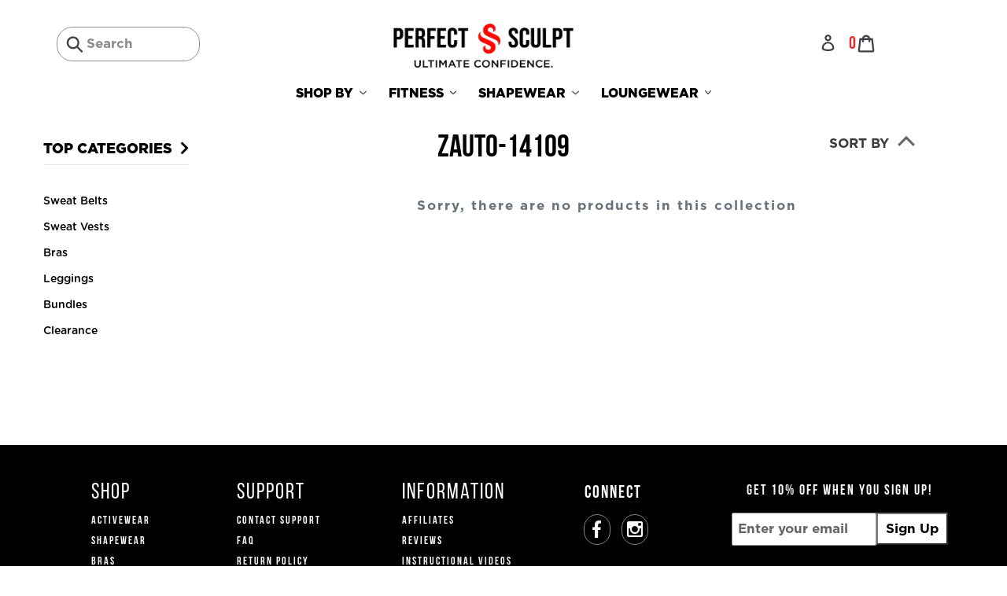

--- FILE ---
content_type: text/css
request_url: https://www.perfectsculpt.com/cdn/shop/t/96/assets/custom-dev.css?v=95921168845133714281646799295
body_size: 965
content:
body{color:#000!important}.sort-drowndown__select{text-align:right;padding-right:20px}.select-label{text-align:left!important;font-family:Gotham!important;font-size:18px!important;text-transform:uppercase;color:#000!important;letter-spacing:0!important;font-weight:700}.grid-view-item__title h4{text-align:left!important;font-family:Gotham!important;font-size:16px!important;text-transform:uppercase;color:#000!important}.grid{margin-left:20px!important;margin-top:20px}.grid-view-item__image-wrapper,.grid--view-items .price--on-sale .price__sale{margin:0!important}.price-item.price-item--sale{font-family:Gotham;font-size:16px!important;color:red!important;text-transform:uppercase}.price-item.price-item--regular{font-family:Gotham;font-size:16px!important;text-transform:uppercase}#shopify-section-collection-template{max-width:1600px!important;margin:auto!important}.product-template__wrapper .product-single__title,.pdp-desc-deskop__title,.pdp-bundle__container h2{font-family:Gotham!important;font-weight:700!important;font-size:20px!important;letter-spacing:0!important;text-transform:uppercase}.product-template__wrapper h3,.product-template__wrapper .quantity-product-template,.product-template__wrapper h4,.pdp-bundle-product__title{font-family:Gotham!important;font-weight:700!important;font-size:16px!important;letter-spacing:0!important}.product-template__wrapper .shipping-label{font-family:Gotham!important;font-weight:600!important;font-size:14px!important;letter-spacing:0!important;text-transform:uppercase}.product-description-short,.product-description-full{font-family:"Gotham - Medium"!important;font-size:16px!important;color:#000;font-weight:100!important;letter-spacing:0;color:#69727b!important}.product-template__wrapper .mt-3{margin-top:1rem!important}.size-chart__link{color:red!important;text-decoration:underline!important;padding-right:10px}.product-template__wrapper .product-form__item--submit{padding-top:10px}.product-template__wrapper .price-item.price-item--sale{font-family:Gotham!important;font-size:18px!important;color:red;text-transform:uppercase}.product-template__wrapper .product__price{display:flex;justify-content:space-between}.product-template__wrapper .okeReviews-reviewsSummary-ratingCount,.pdp-style-num{font-family:"Gotham - Medium"!important;letter-spacing:0;font-size:14px!important;padding-right:10px;color:#69727b}.pdp-bundle__container{border:none!important;width:60%;margin:auto}.pdp-bundle__container .slick-slide img{margin:auto}.pdp-bundle__container .slick-slide{padding:10px!important}@media only screen and (min-width: 768px){.page-container{max-width:83.75rem;margin:auto}.size-level-1 li .icon-chevron-down{width:17px}.size-level-1 h3,.size-level-1 h4{font-family:Gotham!important;font-weight:700!important;font-size:18px!important;letter-spacing:0!important;text-transform:uppercase;padding-bottom:10px}.product-hr{display:none}.pl-2 .size-level-1{float:left;display:block;padding-right:20px;width:20%;border-bottom:1px solid gray}.size-level-1 .toggle-chart-group{position:fixed;left:0;width:100%;padding:0 50px!important}.size-title{width:100%;text-align:center;font-family:Gotham!important;font-weight:700!important;font-size:20px!important;letter-spacing:0!important;text-transform:uppercase;padding-top:20px}.size-level-1 .mt-3{justify-content:center!important}.size-level-1 .icon-chevron-down{display:none!important}.size-level-1 .pl-2 .icon-chevron-down{display:inline-block!important}}@media only screen and (max-width: 768px){.product-template__wrapper .product-form__item--submit{padding-top:0}.desc-deskop,.size-title{display:none}.product-template__wrapper .product__price{justify-content:center!important;padding-top:10px!important}.product__style-num{padding-top:6px;margin-bottom:0!important}.product-template__wrapper .position-relative{width:70%!important}.product-template__wrapper{justify-content:center!important}#pdp-main-image{width:100%!important}#pdp-side-thumbnail__slick{width:80px!important}.product-template__wrapper .slick-slider img{max-width:80%!important}.okeReviews-reviewsSummary{margin-bottom:15px!important}.product-template__wrapper{margin-left:0!important}.pdp-bundle__container .slick-slider img{width:100%!important;float:none!important}.product-single__meta{padding-top:20px}}@media (min-width: 768px){.pdp-bundle-product__title{margin-top:0!important;min-height:0px!important}}.pdp-bundle-slides__wrapper{text-align:center!important}#SiteNav .site-nav__border{width:0px!important}#SiteNav .headliner,.section-header h2{font-family:Gotham!important;color:#000!important;text-transform:uppercase!important;letter-spacing:0!important}#SiteNav .site-nav__label{font-size:16px!important;font-family:Gotham!important;text-transform:uppercase}.site-header__search{margin-left:30px}.search-bar__submit,.search-header__submit{left:0!important;right:auto!important}.search-header__input,.search-bar__input{padding-left:2.1875em!important;padding-right:auto!important;border-radius:20px!important}.site-header__search{margin-left:80px!important}#AccessibleNav{border-bottom:0px solid #adadad!important}.site-header{border-bottom:0px!important}.sticky-nav-menu__mobile{top:0!important}.site-header__logo__img{max-height:60px}@media only screen and (min-width: 768px){.site-nav__item-txt{font-size:14px!important}.site-nave__dropdown-wrapper{width:850px!important}.shopify-section .section-header{margin-bottom:25px!important}.main-content .shopify-section{padding-bottom:55px!important}.logo-bar__item{max-width:18%!important}.large-imagetext .feature-row__text{max-width:500px;padding-right:25px;text-align:left}.two-thirds{width:64%!important}.product-slider-title{padding-left:18px}.home_custom_image{display:block}.home_custom_image_mobile{display:none}.custom__item-inner--image img{max-width:100%!important;max-height:100%!important}}@media only screen and (max-width: 768px){.main-content .shopify-section{padding-bottom:30px!important}.slick-slider .text-left{float:left;max-width:40%;padding-left:10px;margin-top:45%}.slick-slider img{float:left;max-width:60%}.logo-bar__item{max-width:100px!important}.large-imagetext .feature-row__text{max-width:70%;text-align:center}.home_custom_image{display:none}.home_custom_image_mobile{display:block}.custom__item-inner--image img{max-width:100%!important;max-height:100%!important}.two-thirds{width:100%!important}.product-slider-title{padding-left:0}.medium-up--one-third{max-width:100%!important;margin-top:20px}.custom_content_image_title{margin-top:20px}.site-footer__item-inner{text-align:center}.site-footer .footer-item__container{text-align:center;align-items:center;margin-top:120px}.site-footer .justify-content-between{text-align:center;align-items:center}#fsb_bar{font-size:12px!important}.site-footer__newsletter{position:absolute}#k-footer-signup{width:80%;margin:auto}}.page-width{max-width:100%!important}.large-imagetext{padding-bottom:20px}.custom__item-inner--image{margin:0!important}.custom__item{margin-bottom:0!important}.custom__item h4{font-family:Gotham Black!important;font-size:18px!important;color:#000!important;letter-spacing:0;font-weight:900}.custom-content{margin-bottom:-55px!important}#hp-carousel-banner{padding:0!important}.custom_content_image_title{font-family:Gotham!important;font-size:20px;position:relative;font-weight:700!important;color:#000!important;top:-42px;letter-spacing:0!important}.section-title,.okeReviews-reviewsCarousel-heading,.section-header h2,.product-slider-title{font-weight:700!important}.section-title,.okeReviews-reviewsCarousel-heading,.section-header h2,.product-slider-title,.hp-prod-slide__category,.price-item--sale,.snptwdgt__headng,.price-item--regular{font-family:Gotham!important}.hp-prod-slide__title{font-family:"Gotham - Medium"!important;font-weight:100}.snptwdgt__headng{font-size:18px!important;font-weight:700!important;text-transform:uppercase!important;letter-spacing:0!important}.custom__item-inner--image{max-width:100%!important}.index-section{padding-top:0!important;padding-bottom:0!important}.logo-bar__item{margin:0 27.5px 10px!important}.mt-3{margin-top:2rem!important}.okeReviews-reviewsCarousel-heading .okeReviews .okeReviews-reviewsCarousel-review-content-body,.okeReviews-reviewsCarousel-review-product,.okeReviews-reviewsCarousel-review-content-heading,.okeReviews-reviewsCarousel-review-reviewer-name,.okeReviews-reviewsCarousel-review-reviewer-date{line-height:1.5!important;color:#000!important;font-family:Gotham!important}.okeReviews .okeReviews-reviewsCarousel{padding:0!important}.footer-item__container{max-width:565px!important}.site-footer__newsletter{padding-left:0!important}.sticky-nav-menu__mobile{top:45px!important}.sticky-nav.sticky-nav-menu__mobile{top:0!important}
/*# sourceMappingURL=/cdn/shop/t/96/assets/custom-dev.css.map?v=95921168845133714281646799295 */
